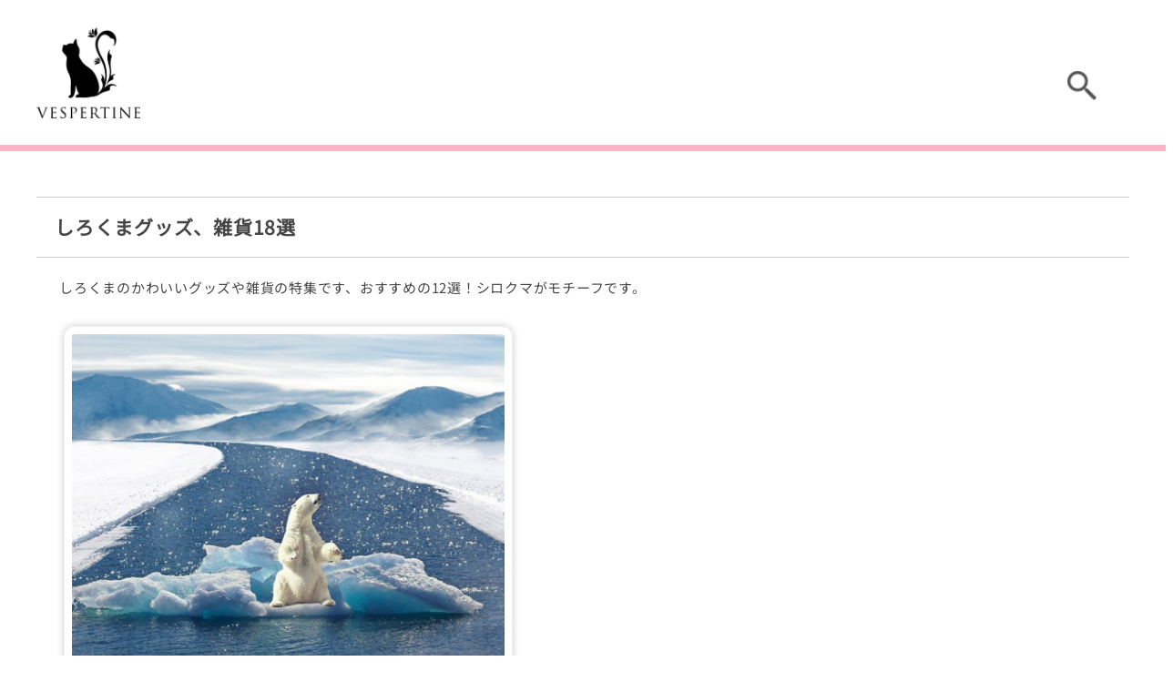

--- FILE ---
content_type: text/html; charset=UTF-8
request_url: https://vespertine.jp/?blog=shirokuma-goods
body_size: 24164
content:
<?xml version="1.0" encoding="UTF-8"?><!DOCTYPE html>
<html lang="ja">
<head>
<meta name="robots" content="INDEX,FOLLOW" />
<meta charset="UTF-8">
<meta http-equiv="content-style-type" content="text/css" />
<meta http-equiv="content-script-type" content="text/javascript" />
<meta name="description" content="しろくまのかわいいグッズや雑貨の特集です、おすすめの12選！シロクマがモチーフです。

まるで中に人間（おっさん）が入っているみたい、愛らしい見た目と愛嬌のあるユニークな仕草で動物園でも大人気なシロクマことホッキョクグマ。日本は未だかつてな……" />
<meta name="keywords" content="しろくま,グッズ,雑貨" />
<title>しろくまグッズ、雑貨18選</title>
<link rel="icon" href="/favicon.ico" type="image/x-icon">
<meta name="viewport" content="width=device-width, initial-scale=1.0">
<link href="/css/tablet.css?date=20240222072950" rel="stylesheet" media="screen and (min-width: 737px) and (max-width:1199px)">
<link href="/css/phone.css?date=20240222072950" rel="stylesheet" type="text/css" media="screen and (max-width: 736px)">
<link href="/css/style.css?date=20240222072936" rel="stylesheet" type="text/css" media="screen and (min-width: 1200px)">
<link rel="stylesheet" href="https://cdnjs.cloudflare.com/ajax/libs/font-awesome/5.15.4/css/all.min.css">
<link rel="stylesheet" href="css/search.css" />
<meta name="twitter:card" content="photo" />
<meta name="twitter:site" content="VESPERTINE" />
<meta name="twitter:creator" content="VESPERTINE" />
<meta name="twitter:title" content="しろくまグッズ、雑貨18選" />
<meta name="twitter:description" content="しろくまのかわいいグッズや雑貨の特集です、おすすめの12選！シロクマがモチーフです。

まるで中に人間（おっさん）が入っているみたい、愛らしい見た目と愛嬌のあるユニークな仕草で動物園でも大人気なシロクマことホッキョクグマ。日本は未だかつてな……" />
<meta name="twitter:image:src" content="https://vespertine.jp/img-blog/shirokuma-goods.jpg" />
<meta name="twitter:url" content="https://vespertine.jp/?blog=shirokuma-goods" />
<!-- Global site tag (gtag.js) - Google Analytics -->
<script async src="https://www.googletagmanager.com/gtag/js?id=UA-120455183-1"></script>
<script>
  window.dataLayer = window.dataLayer || [];
  function gtag(){dataLayer.push(arguments);}
  gtag('js', new Date());

  gtag('config', 'UA-120455183-1');
</script>
<!-- Google tag (gtag.js) -->
<script async src="https://www.googletagmanager.com/gtag/js?id=AW-1045115002"></script>
<script>
  window.dataLayer = window.dataLayer || [];
  function gtag(){dataLayer.push(arguments);}
  gtag('js', new Date());

  gtag('config', 'AW-1045115002');
</script><script src="js/scrolltotop.js"></script>
</head>
<body onContextmenu="return false">
<div id="header">
<div id="header-in">
<div class="h1"><a href="/"><img src="/webimg/logo.png" alt="猫やうさぎのネックレス通販 - VESPERTINE" /></a></div>
<!-- 検索 -->
    <div class="search-container">
        <button class="search-button" id="searchIcon"><img src="webimg/icon-search.png" alt=""></button>
        <div class="search-form-overlay" id="searchFormOverlay">
            <div class="search-form">
                <form action="search.php" method="GET" onsubmit="return validateSearchForm()">
                    <input type="text" name="query" class="search-input" placeholder="商品を探す">
                    <button type="submit" class="search-submit"><span class="search-submit-text">検索</span></button>
                </form>
            </div>
        </div>
    </div>
<script src="js/search.js"></script>
</div>
</div>

<div class="main">
<div class="contents">
<div id="blog">
<main>
<h1>しろくまグッズ、雑貨18選</h1>
<p>しろくまのかわいいグッズや雑貨の特集です、おすすめの12選！シロクマがモチーフです。</p>
<img src="/img/shirokuma (2).jpg" alt="しろくま" />
<p>まるで中に人間（おっさん）が入っているみたい、愛らしい見た目と愛嬌のあるユニークな仕草で動物園でも大人気なシロクマことホッキョクグマ。日本は未だかつてないシロクマブームの真っ只中。特に女性を中心にとても愛されていますね。</p>
<p><img src="/img/shirokuma-ringo-necklace (2).jpg" alt="" /></p>
<p>そんな可愛いシロクマをモチーフにしたグッズや雑貨が沢山販売されているのはご存知の通りです。大好きな動物だからこそ、身近に感じていたい。ちょっとした癒しが幸せな毎日を過ごすアクセントになってくれるはずです。シロクマ好きなら集めてみたい、シロクマデザインの雑貨やグッズ、アクセサリーなどを探してみました。特に気になったお勧めのシロクマグッズ12選です。</p>

<h2>1. シロクマりんごネックレス VESPERTINE </h2>
<img src="/img/shirokuma-ringo-necklace-blog.jpg" alt="シロクマりんごネックレス VESPERTINE" />
<p>アニマルネックレスを製作している【VESPERTINE】のシロクマのシルバーアクセサリー。とても大きな林檎を両手一杯に抱えて抱き付いている、とてもキュートなシロクマネックレスです。スターリングシルバー製で、銀特有の柔らかくキラキラとした綺麗な輝きが素敵です。立体造型ですので、どの角度からもシロクマのデザインが楽しめます。女性に人気のシロクマアクセサリーです。</p>
<p>
──────<br />
■素材：シルバー925<br />
■ショップ：VESPERTINE<br />
■通販：<a href="?accessories=shirokuma-ringo-necklace">シロクマりんごネックレス</a>
</p>

<!--
<p class="event-link"><a href="/click-count/click-count.php?image=coupon_cat-day-2024" target="_blank"><img src="img/coupon_cat-day-2024_blog.jpg" alt="" /></a></p>
--> 

<h2>2. シロクマの手帳型スマホケース</h2>
<img src="/img-blog/shirokuma-goods (2).jpg" alt="シロクマの手帳型スマホケース" />
<p>スマホケース専門店『Case garden』さんの手帳型スマホケースです。北欧風デザインのシロクマがプリントされた可愛らしいスマホケース。シロクマは、転がったり、お散歩したりと、自由気ままに遊んでいる感じがとても可愛らしいです。カードポケットも付いていて実用性も抜群。使い勝手も良さそうです。</p>
<p>
───<br />
■ショップ：Case garden<br />
■通販：<a href="https://minne.com/items/2722795" target="_blank" rel="noreferrer noopener nofollow">北欧スマホケース  t535</a>
</p>

<h2>3. おでかけ動物バッグ：白くま</h2>
<img src="/img-blog/shirokuma-goods (3).jpg" alt="おでかけ動物バッグ：白くま" />
<p>『Gabu』さんのバッグです。シンプルなキャンバス地のトートバッグ。描かれているイラストは、シロクマが電車の吊革に掴まってお出かけしているような雰囲気が出ていて可愛らしいです。トートバッグなので、お買い物、お出かけなど、カジュアルなシーンで気軽に使えますね。</p>
<p>
───<br />
■ショップ：Gabu<br />
■通販：<a href="https://minne.com/items/678614" target="_blank" rel="noreferrer noopener nofollow">おでかけ動物バッグ：白くま</a>
</p>

<h2>4. シロクマさんのお顔シール</h2>
<img src="/img-blog/shirokuma-goods (4).jpg" alt="シロクマさんのお顔シール" />
<p>『ヒトトコロ』さんのシールです。デフォルメされたシロクマの色々な顔の表情が楽しめるシール。笑顔、泣く、驚く、怒るなど、とても表情豊かなシロクマのシールが24枚も入っています。このシールはマット紙にインクジェットプリンターで印刷されています。思わず色々なところにシロクマを貼りたくなりますね。</p>
<p>
───<br />
■ショップ：ヒトトコロ<br />
■通販：<a href="https://minne.com/items/904171" target="_blank" rel="noreferrer noopener nofollow">シロクマさんのお顔シール</a>
</p>

<h2>5. しろくまキーホルダー</h2>
<img src="/img-blog/shirokuma-goods (5).jpg" alt="しろくまキーホルダー" />
<p>ハンドメイドネームプレート『chocotto.』さんのキーホルダーです。可愛らしくお座りしているシロクマが、ネームプレートを持っています。ネームプレートは名入れが可能です。蝶ネクタイ姿が可愛いですね。蝶ネクタイは10種から選択可能とのこと。キーホルダーですので、何にでも使えますね。</p>
<p>
───<br />
■ショップ：chocotto.<br />
■通販：<a href="https://minne.com/items/1703139" target="_blank" rel="noreferrer noopener nofollow">名入れ★しろくまキーホルダー</a>
</p>

<h2>6. シロクマのポスター</h2>
<img src="/img-blog/shirokuma-goods (6).jpg" alt="シロクマのポスター" />
<p>ポスター作家『エサ係り』さんのポスターです。シロクマの顔がアップになったポスター。シンプルながらインパクトがあってキュートです。北欧デザインや、ナチュラルモダンが好きな方にお勧めです。飾るだけで部屋の雰囲気をぐっと良くしてくれそうです。シロクマのインテリア。</p>
<p>
───<br />
■ショップ：エサ係り<br />
■通販：<a href="https://minne.com/items/2583776" target="_blank" rel="noreferrer noopener nofollow">ポスター シロクマ</a>
</p>

<h2>7. シロクマのまち針</h2>
<img src="/img-blog/shirokuma-goods (7).jpg" alt="シロクマのまち針" />
<p>暮らしの小物づくり作家『まるたけ工房』さんのまち針です。可愛らしいシロクマの親子やシロクマがレジンコーティングされたまち針。針自体は実用的な道具ですが、裁縫や手芸をされる方には嬉しい癒しアイテムに代わりますね。こちらは5本セットで販売されています。</p>
<p>
───<br />
■ショップ：まるたけ工房<br />
■通販：<a href="https://minne.com/items/401160" target="_blank" rel="noreferrer noopener nofollow">“しろくま”のまち針</a>
</p>

<h2>8. しろくまブローチ</h2>
<img src="/img-blog/shirokuma-goods (8).jpg" alt="しろくまブローチ" />
<p>チクチクママ『yumiyan』さんのブローチです。シロクマの顔が可愛く作られた羊毛フェルト製のブローチです。羊毛フェルトの柔らかくモフモフとした柔らかい質感は、可愛い動物を表現するのにピッタリです。ブローチを着けてお出かけすれば、外出先でもどこでもシロクマに癒されそうです。</p>
<p>
───<br />
■ショップ：yumiyan<br />
■通販：<a href="https://minne.com/items/1246212" target="_blank" rel="noreferrer noopener nofollow">しろくまブローチ</a>
</p>

<h2>9. しろくまオブジェ</h2>
<img src="/img-blog/shirokuma-goods (9).jpg" alt="しろくまオブジェ" />
<p>人形作家『ratako』さんのオブジェです。ぷっくり丸みのあるシロクマのシンプルな置物。ポリレジン製です。玄関、お部屋、リビングなど、どこに置いてもシロクマが可愛い雰囲気を演出してくれそうです。</p>
<p>
───<br />
■ショップ：ratako<br />
■通販：<a href="https://minne.com/items/274697" target="_blank" rel="noreferrer noopener nofollow">しろくまオブジェ</a>
</p>

<h2>10. シロクマのBABY IN CAR ステッカー</h2>
<img src="/img-blog/shirokuma-goods (10).jpg" alt="シロクマのBABY IN CAR ステッカー" />
<p>デザイナー『markstore』さんのステッカーです。赤ちゃんが車に乗っていることを他の車に知らせる『Baby in Car』ステッカー。車のリアガラスなどに貼り付けて使用するカッティングステッカーです。安全運転でお出かけを楽しみたいですね。</p>
<p>
───<br />
■ショップ：markstore<br />
■通販：<a href="https://minne.com/items/3579875" target="_blank" rel="noreferrer noopener nofollow">BABY IN CAR ステッカー しろくま</a>
</p>

<h2>11. 白クマのめがね掛け、壁掛け</h2>
<img src="/img-blog/shirokuma-goods (11).jpg" alt="白クマのめがね掛け、壁掛け" />
<p>手作り屋『上杉こまめ』さんの眼鏡掛けです。羊毛フェルトでリアルな感じのシロクマの顔が作られています。後頭部にフックがあるので、壁に掛けて使えます。眼鏡を使用されている方にお勧めの便利グッズですね。</p>
<p>
───<br />
■ショップ：上杉こまめ<br />
■通販：<a href="https://www.creema.jp/item/7536983/detail" target="_blank" rel="noreferrer noopener nofollow">めがね掛け【白クマ】 壁掛け</a>
</p>

<h2>12. しろくまのぬいぐるみ（ガラガラ）</h2>
<img src="/img-blog/shirokuma-goods (12).jpg" alt="しろくまのぬいぐるみ（ガラガラ）" />
<p>『ChikuChiku Mama』さんのヌイグルミです。「はじめてのおともだち」とのことで、ベビー・キッズ用のアイテムです。ガラガラ鈴が入っていますので、お寝んねの時などに重宝しそうです。また出産祝いのプレゼントとしても喜ばれそうですね。ふんわり柔らかい素材で触り心地も良いです。子供だけでなく、大人でも癒されるシロクマのヌイグルミです。</p>
<p>
───<br />
■ショップ：ChikuChiku Mama<br />
■通販：<a href="https://minne.com/items/2206841" target="_blank" rel="noreferrer noopener nofollow">ガラガラしろくまさん</a>
</p>

<h2>13. 仔シロクマの置物</h2>
<img src="/img-blog/shirokuma-goods (13).jpg" alt="仔シロクマの置物" />
<p>陶土で動物モチーフの作品を手作りしている「okara.bo」さんの置物です。</p>
<p>ちょこんと、かわいらしく座っているシロクマの置物です。手を合わせているシルエットで、お花を添えることができます。なんだかとてもメルヘンチックで牧歌的な癒しを与えてくれるオブジェに仕上がっています。こちらは受注制作のお品です。</p>
<p>
───<br />
■ショップ：okara.bo<br />
■通販：<a href="https://www.creema.jp/item/12366521/detail" target="_blank" rel="noreferrer noopener nofollow">お花が持てちゃう仔シロクマ</a>
</p>

<h2>14. シロクマのスタンプ</h2>
<img src="/img-blog/shirokuma-goods (14).jpg" alt="シロクマのスタンプ" />
<p>消しゴムはんこを製作している「はんこどり」さんの作品です。</p>
<p>愉快なシロクマさんが、ヘッドホンをしてギターを弾いているユニークなラバースタンプです。ゆるいイラストに心癒されますよね。カレンダーやメモ、メッセージカードや手帳など。ポンと押すだけでかわいらしさを添えてくれますよ。</p>
<p></p>
<p>
───<br />
■ショップ：はんこどり<br />
■通販：<a href="https://www.creema.jp/item/7828706/detail" target="_blank" rel="noreferrer noopener nofollow">しろくまくんのギター【ラバースタンプ】</a>
</p>

<h2>15. シロクマのマグカップ</h2>
<img src="/img-blog/shirokuma-goods (15).jpg" alt="シロクマのマグカップ" />
<p>陶芸作家「ITOGA POTTERY」さんが作ったマグカップです</p>
<p>陶器製のコップです。歩いているシロクマの親子が側面に描かれています。容量は250ccで、コーヒーや紅茶などを飲むのに最適なサイズです。ホワイトとグレーのモノトーンなカラーで、北欧雑貨の雰囲気もあります。落ち着いてティータイムを楽しみたい方におすすめです。</p>
<p>
───<br />
■ショップ：ITOGA POTTERY<br />
■通販：<a href="https://www.creema.jp/item/4403470/detail" target="_blank" rel="noreferrer noopener nofollow">シロクマのマグカップ</a>
</p>

<h2>16. 白クマのフラワーポット</h2>
<img src="/img-blog/shirokuma-goods (16).jpg" alt="白クマのフラワーポット" />
<p>お花が大好きなハンドメイド作家の主婦「happy-coco」さんの作品です。</p>
<p>ブリザードフラワーや木の実などで色とりどりに飾られたシロクマのかわいいフラワーポットです。手にちょこんと乗るほどの小さめのサイズです。生花ではないので、お手入れの必要がありません。直射日光で劣化を速めてしまうため、室内に飾るのが良いようです。お花を目いっぱい背負っていて自然と動物の美しさを感じさせてくれます。</p>
<p>
───<br />
■ショップ：happy-coco<br />
■通販：<a href="https://www.creema.jp/item/6860443/detail" target="_blank" rel="noreferrer noopener nofollow">白クマのフラワーポット</a>
</p>

<h2>17. シロクマの北欧風アートポスター</h2>
<img src="/img-blog/shirokuma-goods (17).jpg" alt="シロクマの北欧風アートポスター" />
<p>オリジナルのキャンパスパネルを製作しているグラフィックデザイナーの「E.hina」さんの作品です。</p>
<p>花飾りをしたシロクマとペンギンのポスターです。水彩画のような柔らかいタッチが優しい印象を与えます。寒色の北欧カラーで落ち着いた雰囲気を演出してくれるインテリア雑貨です。シロクマは北極に住んでいますが、ペンギンは北極ではなく南極に住んでいます。2匹は出逢えた奇跡を喜んでいるのかも知れませんね。</p>
<p>
───<br />
■ショップ：E.hina<br />
■通販：<a href="https://www.creema.jp/item/10498820/detail" target="_blank" rel="noreferrer noopener nofollow">北欧ポスター＿Happy Holiday</a>
</p>

<h2>18. くまみみ帽子</h2>
<img src="/img-blog/shirokuma-goods (18).jpg" alt="くまみみ帽子" />
<p>ベビー用品を作っている「たいさくのしずく」さんの作品です。</p>
<p>熊の耳をモチーフにした赤ちゃん用の帽子です。シルキーホワイトのカラーですので、こちらを着用するとシロクマになりきれます。毛糸で編まれていて、ふわふわ、もこもことした優しい手触りです。小さなお子様をさらにかわいくしたい時におすすめのグッズです。</p>
<p>
───<br />
■ショップ：たいさくのしずく<br />
■通販：<a href="https://www.creema.jp/item/10919162/detail" target="_blank" rel="noreferrer noopener nofollow">くまみみ帽子</a>
</p>


<h2>まとめ</h2>
<p>さて、シロクマのグッズ特集はいかがだったでしょうか。綺麗なアクセサリーから、ベビー用品、雑貨、実用的な作品まで。どんなデザインになっても可愛く映えるシロクマグッズ。シロクマ好きなら色々とコレクションしてみたいですね。シロクマに囲まれる幸せな毎日を楽しんでみてはいかがでしょうか。</p>    <div id="blogTopLink">
        <a href="/click-count/click-count.php?image=blogTopLink"><img id="responsive-image" src="" alt="猫やうさぎのネックレス通販 - VESPERTINE"></a>
    </div>
</div>
</div>
<br />

</main>

<section>
<div class="contents">


<h3 class="h2">しろくま</h3>
<ul>
	
	<a href="?blog=shirokuma-accessories"><li class="blogLi"><img src="/thumb-blog/shirokuma-accessories.jpg" alt="" /><span class="media-2">しろくまアクセサリー12選</span></li></a>
			</ul>

<h3 class="h2">動物モチーフのグッズや雑貨</h3>
<ul>
	
	<a href="?blog=shimaenaga-goods"><li class="blogLi"><img src="/thumb-blog/shimaenaga-goods.jpg" alt="" /><span class="media-2">シマエナガ グッズ、雑貨12選</span></li></a>
			
	<a href="?blog=alpaca-goods"><li class="blogLi"><img src="/thumb-blog/alpaca-goods.jpg" alt="" /><span class="media-2">アルパカ グッズ、雑貨10選</span></li></a>
			
	<a href="?blog=sea-otter-goods"><li class="blogLi"><img src="/thumb-blog/sea-otter-goods.jpg" alt="" /><span class="media-2">ラッコ グッズ、雑貨10選</span></li></a>
			
	<a href="?blog=panda-goods"><li class="blogLi"><img src="/thumb-blog/panda-goods.jpg" alt="" /><span class="media-2">パンダ雑貨、グッズ15選</span></li></a>
			
	<a href="?blog=neko-goods"><li class="blogLi"><img src="/thumb-blog/neko-goods.jpg" alt="" /><span class="media-2">猫グッズのプレゼント20選</span></li></a>
			
	<a href="?blog=usagi-goods"><li class="blogLi"><img src="/thumb-blog/usagi-goods.jpg" alt="" /><span class="media-2">うさぎグッズ、雑貨20選</span></li></a>
			
	<a href="?blog=penguin-goods"><li class="blogLi"><img src="/thumb-blog/penguin-goods.jpg" alt="" /><span class="media-2">ペンギンのグッズや雑貨16選</span></li></a>
			
	<a href="?blog=azarashi-goods"><li class="blogLi"><img src="/thumb-blog/azarashi-goods.jpg" alt="" /><span class="media-2">アザラシのグッズや雑貨16選</span></li></a>
				
	<a href="?blog=kitsune-goods"><li class="blogLi"><img src="/thumb-blog/kitsune-goods.jpg" alt="" /><span class="media-2">キツネ グッズ、雑貨10選</span></li></a>
			
	<a href="?blog=risu-goods"><li class="blogLi"><img src="/thumb-blog/risu-goods.jpg" alt="" /><span class="media-2">リス グッズ、雑貨11選【かわいい】</span></li></a>
			
	<a href="?blog=okojo-goods"><li class="blogLi"><img src="/thumb-blog/okojo-goods.jpg" alt="" /><span class="media-2">フェレット雑貨、グッズ11選【オコジョ】</span></li></a>
			
	<a href="?blog=hukurou-goods"><li class="blogLi"><img src="/thumb-blog/hukurou-goods.jpg" alt="" /><span class="media-2">ふくろう雑貨、グッズ13選</span></li></a>
			
	<a href="?blog=hamster-goods"><li class="blogLi"><img src="/thumb-blog/hamster-goods.jpg" alt="" /><span class="media-2">ハムスター雑貨、グッズ13選</span></li></a>
			
	<a href="?blog=fennec-goods"><li class="blogLi"><img src="/thumb-blog/fennec-goods.jpg" alt="" /><span class="media-2">フェネック グッズ、雑貨12選</span></li></a>
			
	<a href="?blog=red-panda-goods"><li class="blogLi"><img src="/thumb-blog/red-panda-goods.jpg" alt="" /><span class="media-2">レッサーパンダ雑貨、グッズ15選</span></li></a>
			
	<a href="?blog=pygmy-hedgehog-goods"><li class="blogLi"><img src="/thumb-blog/pygmy-hedgehog-goods.jpg" alt="" /><span class="media-2">はりねずみ グッズ、雑貨13選</span></li></a>
			
	<a href="?blog=kawauso-goods"><li class="blogLi"><img src="/thumb-blog/kawauso-goods.jpg" alt="" /><span class="media-2">カワウソ グッズ、雑貨16選</span></li></a>
			
	<a href="?blog=udoshi-goods"><li class="blogLi"><img src="/thumb-blog/udoshi-goods.jpg" alt="" /><span class="media-2">卯年グッズ22選【うさぎ年】</span></li></a>
		</ul>




</div>


<br /><br />
</section>
</div><!-- contents -->
</div><!-- main --> 

<div id="footer-2">
	<!-- since 2018 - -->2026 &copy; VESPERTINE All Rights Reserved.
</div>
<!-- スクロールトップボタン -->
<button id="scrollToTopBtn" class="hidden">
    <span class="arrow"><i class="fas fa-arrow-up"></i></span>
</button>

</body>
</html>


--- FILE ---
content_type: text/css
request_url: https://vespertine.jp/css/style.css?date=20240222072936
body_size: 18564
content:
@font-face {
  font-family: 'Noto Sans JP';
  src: url('../fonts/NotoSansJP-VariableFont_wght.ttf') format('truetype');
}
@charset "UTF-89"; 
* {
	margin: 0;
	padding: 0;  
	font-family:'Noto Sans JP','Noto Serif',"メイリオ","Meiryo","ヒラギノ角ゴ ProN W3","Hiragino Kaku Gothic ProN" , sans-serif;
}
  html {
    scroll-behavior: smooth;
  }
body{
	background:url(../webimg/top.jpg) no-repeat top center;
	font-size:15px;
	color:#464646;
	background:#EFEFEF;
	background:#FFF;
	line-height:25px;
	letter-spacing:.75px;
	
user-select:none; 
-webkit-user-select:none;
-moz-user-select:none;
-khtml-user-select:none;
-webkit-user-drag:none; 
-khtml-user-drag:none; 
}
.tag_parent {
  display: flex;
  justify-content: flex-end;
}
.tag{
	font-weight:bold;
	font-size:11px;
	background:#FDC;
	text-align:right;
	display:inline-block;
	border-radius:4px;
	padding:2px 4px;
}
#blogTopLink{
	width:100%;
}
/* PC向け画像 */
@media (min-width: 768px) {
  #responsive-image {
    content: url('/webimg/blogTopLink-pc.jpg');
	width100% !important;
  }
#blogTopLink img{
	width:1200px !important;
	height:600px !important;
}
}
.decide-review{
	font-size:12px;
	padding:20px;
	background:#FDE;
	border-radius:10px;
}
.coupon {
	text-align:center;
}
.coupon img{
	width:1200px;
}
.coupon-pc{
}
.coupon-sp{
	display:none;
}
#container-center{
	margin:30px auto 90px auto;
	width:1100px;
	min-height:640px;
	display:inline-block;
}
#story{
	font-size:19px;
}
p.storyLink{
	display:block;
	margin:10px auto;
	width:88%;
  box-sizing: border-box;
  font-size:15px;
  text-align:center;
  line-height: 1.8;
}
p.storyLink img{
	width:100%;
	margin:10px auto;
	opacity:0.7;
}
p.storyLink a{
	transition:0.3;
	display:block;
}
p.storyLink a:hover{
}
.storyLinkStr-1{
	text-align:left;
	display:block;
	text-indent:20px;
}
.storyLinkStr-2{
	text-align:right;
	padding-right:20px;
	display:block;
}
/* このスタイルはボタンの初期状態 */
#scrollToTopBtn {
    position: fixed;
    bottom: 20px;
    right: 20px;
    z-index: 99;
    width: 50px;
    height: 50px;
    border: none;
    outline: none;
    background-color: rgba(85, 85, 85, 0.6); /* 透過を60%に調整 */
    color: white;
    cursor: pointer;
    border-radius: 50%; /* 丸くする */
    opacity: 0; /* 初期状態では透明 */
    visibility: hidden; /* 非表示 */
    transition: opacity 0.3s ease-in-out, visibility 0.3s ease-in-out; /* フェードアニメーションと表示/非表示のアニメーション */
}
/* ボタンを表示させるためのスクロール量の閾値 */
#scrollToTopBtn.active {
    opacity: 1; /* フェードイン */
    visibility: visible; /* 表示 */
}
/* 矢印アイコンのスタイル */
.arrow {
    display: flex;
    align-items: center;
    justify-content: center;
    width: 100%; /* 幅を100%に変更 */
    height: 100%; /* 高さを100%に変更 */
    font-size: 22px; /* 矢印のサイズを変更 */
}


video{
	margin:0 auto;
	width:1200px;
	height:auto;
}
.slick-img video{
	margin-top:24%;
}
.container-left{
  margin:0 auto;
  max-width:540px;
  width: 100%;
  float:left;
  flex-wrap: wrap;
}
.container-left img{
  height: auto;
  width: 100%;
}
.container-left video{
  height: auto;
  width: 100%;
}
.thumbnail .slick-track {
  transform: unset !important;
}
.thumbnail .thumbnail-img{
	margin:4px 2px;
	width:86px !important;
	display:block; 
	flex-wrap: wrap;
}
.container-right{
	float:right;
	text-align:left;
  margin:0 auto;
  max-width:500px;
  padding:0 20px;
  width: 100%;
}
.container-right hr.style{
    border: 0;
    height: 1px;
    background-image: linear-gradient(to right, rgba(0, 0, 0, 0), rgba(0, 0, 0, 0.75), rgba(0, 0, 0, 0));
	margin:5px auto 20px auto;
	clear:both;
	
}
.container-right b.price{
	font-size:28px;
	color:#D36;
}
.container-right b.price-small{
	font-size:23px;
	color:#D36;
}
.cv{
	margin:30px auto 0 auto;
	width:95%;
	min-height:80px;
}
.cv-2{
	margin:0px auto 0 auto;
	width:95%;
	min-height:80px;
}
.cvLeft{
	float:left;
}
.cvRight{
	float:right;
}
p.star{
	float:right;
	color:#F39;
	font-size:20px;
	margin-top:-40px;
}
p.link_border{
	padding:20px;
	background:#F9F9F9;
	border-radius:8px;
}
.a_referrer{
	text-decoration:none;
	color:#333;
}
.center{
	text-align:center;	
}
.contents .mokuji{
	margin:40px;
	padding:40px;
	border:1px solid #BBB;
	border-radius:20px;
}
.contents .mokuji li{
	display:block;
	width:100%;
	text-align:left;
	text-indent:40px;
}
.contents .mokuji h2{
	margin:0 0 30px 0;
	border-bottom:1px solid #BBB;
}
.contents .mokuji li a{
	text-decoration:none;
	color:#333;
}
html {
 overflow-y: scroll;
}
.giftForm {
	margin-top:0px !important; 
}
.linkP{
	margin:18px 25px;
}
a .linkP{
	font-size:18px;
}
.note{
	text-align:left;
}
#note-2{
	margin-top:80px;
}
#note-2 ul{
	marign:0 auto;
	text-align:center;
}
#note-2 li{
	display:inline-block;
}
#note-2 img{
	padding:3px;
	border:1px solid #666;
	width:400px;
	height:auto;
}
#imgPosition{
	position:relative;
}
td{
 word-wrap: break-word;
}
td small{
	background:#EEE;
}
td.memo{
	background:#DED;
}
a.minLink{
	font-size:13px;
}
a{
	color:#C36;
	transition:.1s;
}
a:hover{
	color:#D47;
	transition:.2s;
}
strong{
	font-weight:normal;
}
input{
	width:300px;
}
input.number{
	width:40px;
	font-size:15px;
	padding:1px;
}
input.order-min{
	margin:1px;
	width:150px !important;
}
textarea{
	width:500px;
	height:150px;
}
.empty{
	font-size:14px;
	padding:2px 4px;
	border:1px solid #D44;
	border-radius:4px;
	background:#FEE;
}
.sp{
	display:none;
}

[class^="r-color-"] {
	display:inline-block;
	width:12px;
	height:12px;
	margin-right:1px;
	margin-bottom:3px;
	border:1px solid #333;
}
.r-color-1{
	background:#CC297A;
}
.r-color-2{
	background:#CC2929;
}
.r-color-3{
	background:#FFCCE6;
}
.r-color-4{
	background:#66B5FF;
}
.r-color-5{
	background:#171AE6;
}
.r-color-6{
	background:#0F9952;
}
.r-color-7{
	background:#90FF1A;
}
.r-color-8{
	background:#FF9C1A;
}
.r-color-9{
	background:#FF5D12;
}
.r-color-10{
	background:#4D1C05;
}
b.color{
	background:#DED;
}
b.color-2{
	background:#FEE;
}
b.color-3{
	font-size:15px;
}
.anchor{
	font-weight:bold;
	color:#D36;
	text-decoration:none;
}
.red{
	color:#DD4444;
}
.red-back{
	background:#E55;
	padding:1px 4px;
	border-radius:4px;
	color:#FFF;
	font-size:13px;
}
.green-back{
	background:#5A5;
	padding:1px 4px;
	border-radius:4px;
	color:#FFF;
	font-size:13px;
}
.gray-back{
	background:#666;
	padding:1px 4px;
	border-radius:4px;
	color:#FFF;
	font-size:13px;
}
.amazon img{
	text-align:left;
}
.gift-submit{
	border:1px solid #AAA;
	border-radius:5px;
	padding:5px;
	background:#DED;
	cursor:pointer;
	transition:.1s;
	font-weight:bold;
}
.gift-submit:hover{
	background:#CDC;
	transition:.2s;
}
input.min{
	display:inline !important;
	width:auto !important;
	cursor:pointer;
}
h1{
	margin-top:10px;
	margin-bottom:8px;
}
.h1{
	margin-top:10px;
	margin-bottom:23px;
}
h2{
	margin-top:50px;
	margin-bottom:20px;
	padding:20px;
/*	border-top:1px solid #CCC; */
	border-bottom:1px solid #DDD;
	font-size:21px;
}
.main-2 h2{
	color:#EEE;
}
.main-2 h3{
	color:#EEE;
}
.contents h1{
	margin-top:50px;
	margin-bottom:20px;
	padding:20px;
	border-top:1px solid #CCC;
	border-bottom:1px solid #CCC;
	font-size:21px;
}
h1.h2{
	margin:0 !important;
	font-size:24px;
	border:none !important;
}
.contents .container-right h2{
	border:none;
}
#blog h3{
	margin:50px 20px 10px 20px;
	font-size:18px;
	padding:10px 20px;
	background:#FFEEF7;
	border-left:20px #FFEAF3;
}
h3{
	margin-top:50px;
	margin-bottom:20px;
	padding:20px 0 0 0 ;
/*	border-top:1px solid #CCC; */
	font-size:20px;
}
h3.min{
	margin-top:25px;
	margin-bottom:0px;
	padding:10px 25px;
	border:none;
	font-size:18px;
}
h3.h2{
	margin-top:50px;
	margin-bottom:20px;
	padding:20px;
/*	border-top:1px solid #CCC; */
	border-bottom:1px solid #F36;
	font-size:21px;
}
p{
	margin:18px 25px;
}
.main{
	background:#FFF;
	position:relative;
	margin:0 auto;
	width:1200px;
/*	border:1px solid #BBB;
	 box-shadow: 0 0 30px #B8B8B8; */
}
.main-2{
	background:#333;
	margin:100px auto;
	padding:10px 0 50px 0;
	border-top:7px solid #FFB5C5;
	border-bottom:7px solid #FFB5C5;
}
.main-3{
	margin:0 auto;
	width:1200px;
	color:#EEE;
}
.largeImg{
	margin-top:6px;
	margin-bottom:-32px;
}
.largeImg-2{
	margin:6px auto 0 auto;
	text-align:center;
}
.largeImg img{
	border-radius:12px;
	margin:0 !important;
	padding:0 !important;	
	width:1200px !important;	
	height:auto !important;
	box-shadow: 0 0 4px #DDD;	
}
.largeImg-2 img{
	border-radius:12px;
	margin:0 auto !important;
	padding:0 !important;	
	width:1200px !important;	
	height:auto  !important;
	box-shadow: 0 0 4px #DDD;	
}
#header{
	position:relative;
	background:#FFF;
	margin:0 auto;
	padding:20px 0 0px 0;
	border-bottom:7px solid #FFB5C5;
}
#header-in h1 img{
	width:auto;
	height:100px;
	margin-bottom:20px;
}
#header .h1 img{
	width:auto;
	height:100px;
}
#header p.pH1{
	position:absolute;
	top:-22px;
	right:0px;
	text-align:right;
	font-size:13px;	
	color:#333;
}
#header-in{
	position:relative;
	width:1200px;
	margin:0 auto;
}

.contents{
	position:relative;
	margin:0 auto;
}
.contents ul{
	margin:0 auto;
	text-align:center;
}
.contents li{
	display:inline-block;
	position:relative;
	vertical-align:top;
	text-align:center;
	width:250px;
	height:auto;
	overflow:hidden;
	padding:0;
	margin:5px 5px 15px 5px;
/*	min-height:400px; */
/*	border:1px solid #DDD; */
}
.contents li.blogLi{
	min-height:100px !important;
	height:260px !important;
}
.contents a li.blogLi{
	color:#FFF;
}
.contents li.thumbLi{
	min-height:150px !important;
	margin-bottom:5px;
}
#blog #nakaLi{
	margin-top:30px;
}
#blog #nakaLi li{
	text-align:left !important;
	position:relative !important;
	width:250px !important;
	border:1px solid #EEE !important;
	margin:0 !important;
	padding:0 !important;
}
#blog #nakaLi li img{
	text-align:left !important;
	border:none !important;
	margin:0 !important;
	padding:0 !important;
	width:100%;
	height:100%;
	border-radius:0 !important;
	box-shadow:none !important;
}
#blog .nakaTitle{
	margin:0 0px 5px 24px;
	display:inline-block;
	width:260px;
	font-size:17px;
	font-weight:bold;
	border-bottom:2px solid #BBB;
}
.contents #blog li .media{
	display:block;
	width:100%;
	padding:10px 0;
	text-align:center;
	transition:.2s;
	border:none !important;
}
.contents #blog li:hover .media{
	opacity:.75;
	transition:.3s;
}
p.intro{
	font-size:14px;
	text-align:left;
}
p.price{
	display:block;
	position:absolute;
	bottom:0px;
	right:0px;
	text-align:right;
	font-size:14px;
}
.contents li img{
	margin:0 auto 0px auto;
	display:block;
	width:100%;
	height:auto;
	opacity:1;
}
.contents li .media{
	display:block;
	padding:10px 0;
	text-align:center;
	color:#333;
	transition:.2s;
	border-left:1px solid #DDD;
	border-right:1px solid #DDD;
	border-bottom:1px solid #DDD;
}
.contents li .media-2{
	display:block;
	width:100%;
	padding:10px 0;
	position:absolute;
	text-align:center;
	bottom:5px;
	background:#000;
	opacity:.75;
}
.contents li:hover .media{
	background:#FFEFF9;
	transition:.3s;
}
.contents li a{
	color:#FFF;
}
.footer-payment{
	margin:40px auto;
	width:800px;
	text-align:center;
}
#footer{
	margin-top:120px;
	text-align:center;
	padding:60px;
	background:#DEDEDE;
}
#footer li{
	display:inline-block;
	margin:0 10px;
}
#footer li a{
	font-size:14px;
	color:#393939;
}
#footer-2{
	border-top:#FFB5C5 solid 7px;
	background:#222;
	font-size:14px;
	text-align:center;
	padding:60px;
	color:#BBB;
}
td{
	font-size:14px;
	padding:10px 15px;
	border:1px solid #DDD;
	vertical-align:top;
}
.submit{
	cursor:pointer;
}
p.error{
	font-size:15px;
	padding:5px;
	background:#FDD;
	border-radius:4px;
}
small.form{
	font-size:13px;
	padding:1px 3px;
	border-radius:4px;
	background:#FEE;
}
.product {
	margin:0 auto;
	position:relative;
	text-align:center;
}
#thumb {
	position:absolute;
	top:0;
	right:0;
	width:320px;
	height:540px;
	overflow:hidden;
}
#thumb li{
	padding:0;
	margin:0;
	width:150px;
	height:150px;
	display:inline-block;
	border:none;
	border:1px solid #DDD;
}
#thumb li img{
	padding:0;
	margin:0;
	width:100%;
	height:100%;
	border:none;
}
.note-thumb{
	margin:10px 36px;
	padding:0px;
	text-align:left;
	border:dotted 2px #999;

}
#others{
	margin-top:60px;
}
.info{
	margin:80px auto;
	background:#FCFCFC;
	padding:40px 60px;
	border-radius:10px;
}
caption{
	text-align:left;
	padding:10px;
}
.info table{
	width:100%;
	margin:auto;
	padding:10px;
}
.info td{
	padding:5px 10px;
	font-size:13px;
	border-color:#BBB;
}
p.title{
	font-size:20px;
	font-weight:bold;
	border-bottom:1px solid #F36;
	border-left:10px solid #F36;
	color:#333;
	text-indent:7px;
	margin-top:60px;
}
p.small{
	font-size:14px;
}
.info p small{
	font-size:14px;
}
li.aImg{
	border:none !important;
	padding:0 !important;
	margin:25px 0px !important;
	width:250px !important;
	height:auto !important;
	min-height:auto !important;
}
li.aImg img{
	padding:0 !important;
	margin:0 !important;
	width:100% !important;
	height:auto !important;
}
.imgCopy{
	text-align:right;
	font-size:14px;
	color:#888;
	margin:0 58px;
}
a.buy{
	display:block;
	padding:12px 20px 11px 20px;
	margin:auto;
	background:#5A5;
	background:#F36;
	width:180px;
	text-align:center;
	text-decoration:none;
	border-radius:8px;
	color:#FFF;
	font-weight:bold;
	font-size:18px;
	transition:.2s;
	position:relative;
	text-indent:14px;
}
a.buy:hover{
	transition:.3s;
	background:#D14;
	position:relative;
}
a.buy:before{
	content:url(/webimg/icon-cart.png);
	vertical-align:middle;
	position:absolute;
	left:32px;
}
.stockZero{
	display:inline-block;
	margin:20px 0 50px 0;
	background:#FEE;
	padding:10px;
	border-radius:8px;
	font-weight:bold;
	font-size:14px;
}
.stockZero-2{
	display:inline-block;
	margin:0px 0 50px 0;
	background:#FEE;
	padding:10px;
	border-radius:8px;
	font-weight:bold;
	font-size:14px;
}
.stockBig{
	font-size:28px;
	color:#F47;
	font-weight:bold;
}
p.big{
	margin-top:25px;
	font-size:18px;
	font-weight:bold;
	color:#333;
}
.main-2 p.big{
	margin-top:25px;
	font-size:18px;
	font-weight:bold;
	color:#EEE;
}
.gift-back{
	background:#F4F4F4;
	border-radius:20px;
}
.big-min{
	margin-top:30px !important;
	margin-bottom:-10px !important;
	font-size:16px;
	font-weight:bold;
}
.message{
	background:#F5E5E5;
	padding:10px;
	border-radius:16px;
}
.delivery{
	background:#DED;
	padding:10px;
	border-radius:16px;
}
.min-textarea{
	width:225px;
	height:75px;
}
b.bg-1{
	color:#D47;
}
b.bg-2{
	color:#358;
}
b.bg-3{
	color:#373;
}
b.bg-4{
	color:#741;
}
#cart{
	margin:50px;
}
#cart h3{
	border:none;
	font-size:18px;
	padding:0px;
	text-indent:6px;
	border-left:20px solid #444;
} 
#cart table{
	width:100%;
}
#cart td{
	vertical-align:middle;
}
#cart td img{
	width:75px;
	height:75px;
}
#cart input.cartNum{
	width:40px;
	padding:5px;
	text-align:center;
	font-size:16px;
	font-weight:bold;
}
td.pName{
	width:260px;
	text-align:left;
}
td.pPrice{
	width:70px;
	text-align:right;
}
td.center{
	text-align:center;
	width:50px;
}
td.pImg{
	width:75px;
}
#cart input{
	padding:5px;
	border:1px solid #AAA;
	width:400px;
}
#cart input.min{
	width:120px !important;
	cursor:text !important;
}
#cart input[type="radio"] , input[type="checkbox"]{
   -webkit-transform: scale(1.5);
   transform: scale(1.5);
   margin-right: 0.5em;
   width:30px !important;
}
#cart small{
	background:#FDE;
}
#cart input.buy-2{
	position:relative;
	cursor:pointer;
	margin:10px auto;
	text-align:center;
	width:200px;
	padding:5px;
	border-radius:50px;
	background:#5A5;
	font-size:16px;
	font-weight:normal;
	color:#FFF;
	transition:.1s;
}
#cart input.buy-2:hover{
	background:#494;
	transition:.2s;
}
#cart input.buy-3{
	position:relative;
	cursor:pointer;
	margin:10px auto;
	text-align:center;
	width:200px;
	padding:5px;
	border-radius:50px;
	background:#DDD;
	font-size:16px;
	font-weight:normal;
	color:#333;
	transition:.1s;
}
#cart input.buy-3:hover{
	background:#CCC;
	transition:.2s;
}
#cart #delPrice table{
	width:100%;
}
#cart #delPrice td{
	width:52px;
	padding:5px 10px;
}
#cart #delPrice td.bg{
	background:#EED;
}
#cart big{
	font-size:16px;
	font-weight:bold;
}
#cart td.priceMin{
	text-align:right;
}
#cart td.priceMin-2{
	text-align:right;
	color:#C22;
}
#cart td.priceMin-2 big{
	font-size:16px;
	font-weight:bold;
	color:#C22;
}
#cart td.err{
	text-align:center;
	color:#C22;
	font-size:16px;
	font-weight:bold;
}
.err{
	color:#C22;
	font-size:16px;
	font-weight:bold;
}
p.err{
	color:#333;
	font-size:15px;
	font-weight:normal;
}
#cart li{
	border:none;
	padding:0;
	margin:20px;
	height:auto;
}
.orderMainImg img{
	width:520px;
	height:auto;
	border:2px solid #FCD;
	border-radius:8px;
	padding:8px;
	margin:12px;
}
.orderGift img{
	width:520px;
	height:auto;
	border:2px solid #FCD;
	border-radius:8px;
	padding:8px;
	margin:12px;
}
#orderCheck table{
	width:100%;
}
#orderCheck td{
	position:relative;
	font-size:14px;
}
#orderCheck td img{
	vertical-align:middle;
}
td.bgBlack{
	background:#333;
	color:#EEE;
}
.orderPrice{
	margin-top:10px;
	text-align:right;
	padding:5px;
	background:#EED;
	border-radius:4px;
}
.payWay-1{
	margin-top:10px;
	padding:5px;
	background:#BDB;
	width:80px;
	text-align:center;
	border-radius:4px;
	font-weight:bold;
}
.payWay-2{
	margin-top:10px;
	padding:5px;
	background:#ABF;
	width:80px;
	text-align:center;
	border-radius:4px;
	font-weight:bold;
}
.payWay-3{
	margin-top:10px;
	padding:5px;
	background:#EBB;
	width:80px;
	text-align:center;
	border-radius:4px;
	font-weight:bold;
}
.orderDate{
	text-align:right;
	position:absolute;
	right:5px;
	bottom:5px;
}
.out{
	background:#BBB;
}
.clear{
	background:#DED;
}
a.chkBtn{
	opacity:.7;
	transition:.1s;
}
a.chkBtn:hover{
	opacity:1;
	transition:.2s;
}
.kakutei{
	padding:10px 0;
	background:#FDE;
	border-radius:8px;
}
#blog img{
	display:block;
	padding:8px;
	border:1px solid #EEE;
	border-radius:12px;
	box-shadow: 0 0 8px #CCC;
	margin:30px 30px;
	width:auto;
	height:380px;
}
#report{
	border-radius:12px;
}
        .post-review-container {
			text-align:left;
            max-width: 1200px;
            margin: 50px auto;
            background-color: #fff;
            box-shadow: 0 0 10px rgba(0, 0, 0, 0.1);
            border-radius: 8px;
            padding: 20px;
        }

        .post-review {
            border-bottom: 1px solid #ddd;
            padding: 10px 0;
            align-items: center;
        }

        .post-review-text {
            flex: 1;
        }

        .post-rating {
            color: #f39c12;
        }

        .post-date {
			text-align:right;
			font-size:12px;
            color: #555;
        }
h2.review_h2{
	text-align:left;
	margin-top:0 !important;
}

--- FILE ---
content_type: text/css
request_url: https://vespertine.jp/css/search.css
body_size: 3557
content:
        .search-container {
           	right:36px;
			bottom:20px;
            position: absolute;
        }
        .search-button {
            background: none;
            border: none;
            cursor: pointer;
        }
        .search-form-overlay {
            position: fixed;
            top: 0;
            left: 0;
            width: 100%;
            height: 159px;
            background-color: rgba(0, 0, 0, 0.3); /* 背景色を薄く */
            display: none;
            justify-content: center;
            align-items: center;
            z-index: 999;
        }
        .search-form {
            background-color: #fff;
            width: 500px;
            padding: 30px;
            border-radius: 5px;
            display: flex;
            flex-direction: row;
            align-items: center;
            justify-content: center;
        }
        .search-input {
            flex: 1;
            padding: 10px;
            border: none;
            border-bottom: 1px solid #ccc;
            outline: none; /* フォーカス時のアウトラインを削除 */
        }
        .search-submit {
            background-color: #FFB5C5;
            color: #fff;
            border: none;
            padding: 10px 20px;
            border-radius: 3px;
            cursor: pointer;
            transition: background-color 0.2s ease;
        }
        .search-submit:hover,
        .search-submit:focus {
            background-color: #FFA0B1;
        }
        .search-submit-text {
            color: #333;
        }
        /* フェードインのアニメーション */
        @keyframes fadeIn {
            from {
                opacity: 0;
            }
            to {
                opacity: 1;
            }
        }

        /* フェードアウトのアニメーション */
        @keyframes fadeOut {
            from {
                opacity: 1;
            }
            to {
                opacity: 0;
            }
        }

        /* フェードインとフェードアウトのアニメーションを適用するクラス */
        .fade-in {
            animation: fadeIn 0.3s ease-in-out;
        }

        .fade-out {
            animation: fadeOut 0.3s ease-in-out;
        }
		
		#searchIcon img{
			width:32px;
			height:32px;
		}
		p.searchWord{
		text-align:center;
		padding:20px;
		font-size:17px;
		}
/* スマートフォン用のスタイル */
@media (max-width: 768px) { 

        .search-container {
           	top:0;
			right:20px;
            position: absolute;
        }
        .search-form-overlay {
            position: fixed;
            top: 0;
            left: 0;
            width: 100%;
            height: 202px;
            background-color: rgba(0, 0, 0, 0.3); /* 背景色を薄く */
            display: none;
            justify-content: center;
            align-items: center;
            z-index: 999;
        }
        .search-form {
            background-color: #fff;
            width: 80%;
            padding: 20px;
            border-radius: 5px;
            display: flex;
            flex-direction: row;
            align-items: center;
            justify-content: center;
        }
        .search-input{
			width:64%;
        }
		p.searchWord{
			text-align:center;
			padding:10px;
			font-size:15px;
		}
		#searchIcon img{
			width:22px;
			height:22px;
		}
        .search-submit {
            background-color: #FFB5C5;
            color: #fff;
            border: none;
            padding: 10px 14px;
            border-radius: 3px;
            cursor: pointer;
            transition: background-color 0.2s ease;
        }
}

--- FILE ---
content_type: text/css
request_url: https://vespertine.jp/css/tablet.css?date=20240222072950
body_size: 18291
content:
@font-face {
  font-family: 'Noto Sans JP';
  src: url('../fonts/NotoSansJP-VariableFont_wght.ttf') format('truetype');
}
@charset "UTF-89"; 
* {
	margin: 0;
	padding: 0;  
	font-family:'Noto Sans JP','Noto Serif',"メイリオ","Meiryo","ヒラギノ角ゴ ProN W3","Hiragino Kaku Gothic ProN" , sans-serif;
}
  html {
    scroll-behavior: smooth;
  }
body{
	background:url(../webimg/top.jpg) no-repeat top center;
	font-size:15px;
	color:#333;
	line-height:25px;
	letter-spacing:.75px;
	
user-select:none; 
-webkit-user-select:none;
-moz-user-select:none;
-khtml-user-select:none;
-webkit-user-drag:none; 
-khtml-user-drag:none; 
}
#container-center{
	margin:0px auto 40px auto;
	width:100%;
	min-height:640px;
	display:inline-block;
}
.tag_parent {
  display: flex;
  justify-content: flex-end;
}
.tag{
	font-weight:bold;
	font-size:11px;
	background:#FDC;
	text-align:right;
	display:inline-block;
	border-radius:4px;
	padding:2px 4px;
}
/* スマホ向け画像 */
  #responsive-image {
    content: url('/webimg/blogTopLink-sp.jpg');
  }
#blogTopLink a{
	background:#FFF !important;
	padding:0 !important;
}
.decide-review{
	font-size:12px;
	padding:10px;
	background:#FDE;
	border-radius:10px;
}
.coupon img{
	width:100%;
}
.coupon-pc{
	display:none;
}
.coupon-sp{
}

#story{
	font-size:17px;
}
p.storyLink{
	display:block;
	margin:0 auto;
	width:88%;
  box-sizing: border-box;
  font-size:14px;
  text-align:center;
  line-height: 1.8;
}
p.storyLink img{
	width:100%;
	margin:10px auto;
	opacity:0.7;
}
p.storyLink a{
	transition:0.3;
	display:block;
}
p.storyLink a:hover{
}
.storyLinkStr-1{
	text-align:left;
	display:block;
	text-indent:20px;
}
.storyLinkStr-2{
	text-align:right;
	padding-right:20px;
	display:block;
}
/* このスタイルはボタンの初期状態 */
#scrollToTopBtn {
    position: fixed;
    bottom: 20px;
    right: 20px;
    z-index: 99;
    width: 50px;
    height: 50px;
    border: none;
    outline: none;
    background-color: rgba(85, 85, 85, 0.6); /* 透過を60%に調整 */
    color: white;
    cursor: pointer;
    border-radius: 50%; /* 丸くする */
    opacity: 0; /* 初期状態では透明 */
    visibility: hidden; /* 非表示 */
    transition: opacity 0.3s ease-in-out, visibility 0.3s ease-in-out; /* フェードアニメーションと表示/非表示のアニメーション */
}
/* ボタンを表示させるためのスクロール量の閾値 */
#scrollToTopBtn.active {
    opacity: 1; /* フェードイン */
    visibility: visible; /* 表示 */
}
/* 矢印アイコンのスタイル */
.arrow {
    display: flex;
    align-items: center;
    justify-content: center;
    width: 100%; /* 幅を100%に変更 */
    height: 100%; /* 高さを100%に変更 */
    font-size: 22px; /* 矢印のサイズを変更 */
}
.video_top{
	width:100%;
	padding:12px 0 5px 0;
	background:#000;
}
video{
	width:100%;
}
.slick-img video{
	margin-top:24%;
}
.container-left{
  position: relative;
  margin:0 auto;
  width: 100%;
  flex-wrap: wrap;
	text-align:center;
}
.container-left img{
  height: auto;
  width: 100%;
}
.container-left video{
  height: auto;
  width: 100%;
}
.thumbnail{
	margin:auto;
}
.thumbnail .slick-track {
  transform: unset !important;
}
.thumbnail .thumbnail-img{
	text-align:center;
	margin:2px;
	width:71px !important;
	display:block; 
	flex-wrap: wrap;
}
.container-right{
	float:right;
	text-align:left;
  margin:0 auto;
  width: 100%;
}
.container-right hr.style{
    border: 0;
    height: 1px;
    background-image: linear-gradient(to right, rgba(0, 0, 0, 0), rgba(0, 0, 0, 0.75), rgba(0, 0, 0, 0));
	margin:5px auto 20px auto;
	clear:both;
	
}
.container-right b.price{
	font-size:24px;
	color:#D36;
}
.container-right b.price-small{
	font-size:24px;
	color:#D36;
}
.cv{
	margin:30px auto 0 auto;
	width:100%;
}
.cv-2{
	margin:30px auto 0 auto;
	width:100%;
}
.cvLeft{
}
.cvRight{
}
p.star{
	display:none;
}
.none{
	display:none;
}
td small{
}
.top_img img{
	height:100%;
	width:100%;
}
p.link_border{
	padding:10px;
	border-top:1px solid #FFB5C5;
	border-left:1px solid #FFB5C5;
	border-right:1px solid #FFB5C5;
	border-bottom:1px solid #FFB5C5;
	border-radius:6px;
}
a.largeImgA{
	background:#FFF !important;
	box-shadow:none !important;
	color:#F47 !important;
	border:none !important;

}
#blog a{
	font-size:15px;
	display:inline-block;
	padding:1px 6px;
	background:#0074E9;
	color:#FFF;
	text-decoration:none;
	border-radius:8px;
	box-shadow: 0px 2px 4px rgba(0, 0, 0, 0.4); /* 標準的な影のスタイル */
}
#blog a:hover {
  box-shadow: 0px 4px 8px rgba(0, 0, 0, 0.4); /* ホバー時の影のスタイル */
}
#blog p.blogLink{
	text-align:right;
}
#blog p.blogLink img{
  /* 影のスタイル */
  box-shadow: 0px 2px 4px rgba(0, 0, 0, 0.4); /* 標準的な影のスタイル */
}
#blog p.blogLink a{
	display:inline-block;
	padding:8px 24px;
	background:#0074E9;
	color:#FFF;
	font-weight:bold;
	font-size:15px;
	border-radius:12px;
	margin-top:8px;
	text-decoration:none;
	
  /* 影のスタイル */
  box-shadow: 0px 2px 4px rgba(0, 0, 0, 0.4); /* 標準的な影のスタイル */
}

/* ホバーエフェクト */
#blog p.blogLink a:hover {
  box-shadow: 0px 4px 8px rgba(0, 0, 0, 0.4); /* ホバー時の影のスタイル */
}


#blog p.event-link{
	margin:5px;
}
#blog p.event-link a{
	padding:10px;
	background:#FFF;
}


.center{
	text-align:center;
}
.contents .mokuji{
	margin:20px;
	padding:20px 0;
	border-radius:20px;
}
.contents .mokuji li{
	display:block;
	width:100%;
	text-align:left;
	text-indent:20px;
	margin-bottom:10px;
}
.contents .mokuji h2{
	margin:0 0 30px 0;
	border-bottom:1px solid #BBB;
}
.contents .mokuji li a{
	text-decoration:none;
	color:#333;
}
html {
 overflow-y: scroll;
}
#blog .mokuji li a{
	display:inline;
	background:#FFF;
	color:#333;
	border:none;
	box-shadow:none;
}
.linkP{
	margin:15px 25px 15px 25px;
	background:#0074E9;
	color:#FFF;
	display:inline-block;
	padding:8px 12px;
	border-radius:8px;
	font-weight:bold;
  box-shadow: 0px 2px 4px rgba(0, 0, 0, 0.2); /* 標準的な影のスタイル */
}
#note-2{
}
#note-2 ul{
	marign:0 auto;
	text-align:center;
}
#note-2 li{
	display:inline-block;
}

#note-2 img{
	width:100%;
	height:auto;
}
a{
	color:#C36;
	transition:.1s;
}
strong{
	font-weight:normal;
}
input{ 
	width:100%;
}
input.number{
	width:40px;
	font-size:15px;
	padding:1px;
}
textarea{
	width:100%;
	height:150px;
}
.empty{
	font-size:14px;
	padding:2px 4px;
	border:1px solid #D44;
	border-radius:4px;
	background:#FDE;
}
[class^="r-color-"] {
	display:inline-block;
	width:12px;
	height:12px;
	margin-right:1px;
	margin-bottom:3px;
	border:1px solid #333;
}
.r-color-1{
	background:#CC297A;
}
.r-color-2{
	background:#CC2929;
}
.r-color-3{
	background:#FFCCE6;
}
.r-color-4{
	background:#66B5FF;
}
.r-color-5{
	background:#171AE6;
}
.r-color-6{
	background:#0F9952;
}
.r-color-7{
	background:#90FF1A;
}
.r-color-8{
	background:#FF9C1A;
}
.r-color-9{
	background:#FF5D12;
}
.r-color-10{
	background:#4D1C05;
}
b.color{
	background:#DED;
}
b.color-2{
	background:#FDE;
}
b.color-3{
	font-size:15px;
}
.anchor{
	font-weight:bold;
	color:#D47;
	text-decoration:none;
}
.red{
	color:#DD4444;
}
.red-back{
	background:#E55;
	padding:1px 4px;
	border-radius:4px;
	color:#FFF;
	font-size:14px;
}
.green-back{
	background:#5A5;
	padding:1px 4px;
	border-radius:4px;
	color:#FFF;
	font-size:14px;
}
.gray-back{
	background:#666;
	padding:1px 4px;
	border-radius:4px;
	color:#FFF;
	font-size:14px;
}
.amazon img{
	text-align:left;
}
.gift-submit{
	border:1px solid #AAA;
	border-radius:5px;
	padding:5px;
	background:#DED;
	cursor:pointer;
	transition:.1s;
	font-weight:bold;
}
.gift-submit:hover{
	background:#CDC;
	transition:.2s;
}
input.min{
	display:inline !important;
	width:auto !important;
	cursor:pointer;
}
h1{
	margin-top:10px;
	margin-bottom:23px;
}
.h1{
	margin-top:10px;
	margin-bottom:0;
	text-align:center;
}
h2{
	margin-top:20px;
	margin-bottom:8px;
	font-size:17px;
	padding:10px 0 10px 10px;
	border-left:18px solid #FFB5C5;
	color:#333;
}
.main-2 h2{
	color:#EEE;
}
.main-2 h3{
	color:#EEE;
}
.contents h1{
	margin-top:20px;
	margin-bottom:8px;
	font-size:17px;
	padding:10px 0 10px 10px;
	border-left:20px solid #666;
}
h1.h2{
	margin-top:10px;
	margin-bottom:8px;
	font-size:17px;
	padding:10px 0 10px 10px;
	border-left:20px solid #FFB5C5;
}
h3{
	margin-top:20px;
	margin-bottom:8px;
	font-size:16px;
	padding:10px 0 10px 10px;
	border-left:20px solid #666;
}
h3.min{
	margin-top:25px;
	margin-bottom:0px;
	padding:10px 0px;
	border:none; 
	font-size:14px;
}
h3.h2{
	margin-top:20px;
	margin-bottom:8px;
	font-size:17px;
	padding:10px 0 10px 10px;
	border-left:20px solid #4b4b4b;
	color:#333;
}
p{
	margin:18px 25px;
	font-size:14px;
}
.main{
	position:relative;
	margin:0 auto;
	width:100%;
}
.main-2{
	background:#333;
	margin:50px auto;
	padding:0 0 50px 0;
	border-top:7px solid #FFB5C5;
	border-bottom:7px solid #FFB5C5;
}
.main-3{
	margin:0 auto;
	color:#EEE;
}


#blog a .largeImg{
	border:none !important;
	background:#FFF !important;
	padding:0 !important;
}
#blog .largeImgA a{
	border:none !important;
	background:#FFF !important;
	padding:0 !important;
}
.largeImg{
	width:100%;
}
.largeImg-2{
	width:100%;
}
.largeImg img{
	width:100%;
	margin:0 !important;
	padding:0 !important;	
	width:100% !important;	
	height:auto !important;	
	border:none;
}
.largeImg-2 img{
	margin:0 !important;
	padding:0 !important;	
	width:100% !important;	
	height:auto !important;	
}
#header-in h1 img{
	width:auto;
	height:80px;
}
#header-in{
	position:relative;
	width:100%;
	margin:0 auto;
}
#header{
	position:relative;
	background:#FFF;
	margin:0 auto;
	padding:20px 0 0px 0;
	border-bottom:7px solid #FFB5C5;
}
#header h1{
	text-align:center;
}
#header h1 img{
	width:auto;
	height:80px;
}
#header .h1 img{
	width:auto;
	height:80px;
}
#header p.pH1{
	font-size:14px;
	color:#333;
	text-align:center;
}
.contents{
}
p.intro{
	font-size:14px;
	text-align:left;
}
p.price{
	text-align:right;
	font-size:14px;
	bottom:0px;
	right:0px;
	position:absolute;
}
.contents li a{
	text-decoration:none;
	color:#333;
}
.contents li .media{
	display:block;
	width:100%;
	padding:3px 0;
	text-align:center;
	bottom:5px;
	transition:.2s;
	background:#FAFAFA;
}
.contents li .media-2{
	display:block;
	width:100%;
	padding:10px 0;
	text-align:center;
	bottom:5px;
	background:#FAFAFA;
}
.contents ul{
	margin:0 auto;
	text-align:center;
}
.contents li{
	display:inline-block;
	position:relative;
	vertical-align:top;
	text-align:center;
	width:47%;
	overflow:hidden;
	margin:3px auto;
	padding:2px;
}
.contents li.blogLi{
	height:auto;
}
.contents a li.blogLi{
	color:#333 !important;
}
.contents li.thumbLi{
	min-height:150px !important;
	margin-bottom:5px;
}
.contents li img{
	margin:0 auto;
	display:block;
	width:100%;
	height:auto;
	opacity:1;
	transition:.1s;
}
.contents li img:hover{
	opacity:.85;
	transion:.2s;
}

.footer-payment{
	margin:20px auto;
	width:100%;
	text-align:center;
}
.footer-payment img{
	width:100%;
}
#footer{
	margin-top:50px;
	text-align:center;
	padding:20px 0px;
	background:#DEDEDE;
}
#footer li{
	display:block;
	margin:15px 10px;
}
#footer li a{
	font-size:14px;
	color:#393939;
}
#footer-2{
	background:#222;
	font-size:14px;
	text-align:center;
	padding:60px 0px;
	color:#BBB;
	border-top:7px solid #FFB5C5;
}
td{
	font-size:14px;
	padding:5px 10px;
	border:1px solid #DDD;
	vertical-align:top;
}
.submit{
	cursor:pointer;
}
p.error{
	font-size:14px;
	padding:5px;
	background:#FDD;
	border-radius:4px;
}
small.form{
	font-size:14px;
	padding:1px 3px;
	border-radius:4px;
	background:#FDE;
}
#product {
	position:relative;
}
#product img{
	width:100%;
	height:auto;
	padding:20px 0px;
}
#thumb {
}
#thumb li{
	padding:0;
	margin:0 0 5px 0;
	width:47%;
	height:auto;
	display:inline-block;
	border:none;
	border:1px solid #DDD;
}
#thumb li img{
	padding:0;
	margin:0;
	width:100%;
	height:100%;
	border:none;
}
.note-thumb{
	margin:0 10px ;
	padding:0px;
	text-align:left;
	border:dotted 2px #999;

}
.info{
	margin:60px auto;
	border:1px solid #AAA;
}
caption{
	text-align:left;
	padding:10px;
}
.info table{
	width:100%;
	margin:auto;
}
.info td{
	border-color:#AAA;
}
.info p{
	font-size:14px;
}
p.title{
	margin-top:40px;
	font-size:16px;
	font-weight:bold;
	border-bottom:1px solid #F36;
}
p.small{
	font-size:14px;
}
.info p small{
	font-size:14px;
}
li.aImg{
	border:none !important;
	padding:0 !important;
	margin:0 0 2px 0 !important;
	width:250px !important;
	height:auto !important;
	min-height:auto !important;
}
li.aImg img{
	padding:0 !important;
	margin:5px 0 5px 0 !important;
	width:100% !important;
	height:auto !important;
}
.imgCopy{
	text-align:right;
	font-size:14px;
	color:#888;
	margin:0 20px;
}
a.buy{
	display:block;
	padding:14px;
	margin:30px auto 40px auto;
	background:#5A5;
	background:#F36;
	width:210px;
	text-align:center;
	text-decoration:none;
	border-radius:50px;
	color:#FFF;
	font-weight:bold;
	font-size:21px;
	transition:.2s;
	position:relative;
	text-indent:20px;
}
a.buy:hover{
	background:#D15;
	transition:.3s;
	position:relative;
}
a.buy:before{
	content:url(/webimg/icon-cart.png);
	vertical-align:middle;
	position:absolute;
	left:24px;
}
.stockZero{
	display:inline-block;
	margin:10px 20px;
	background:#FDE;
	padding:5px;
	border-radius:8px;
}
.stockZero-2{
	display:inline-block;
	margin:0px 20px 10px 20px;
	background:#FDE;
	padding:5px;
	border-radius:8px;
}
.stockBig{
	font-size:20px;
	color:#F47;
	font-weight:bold;
}
p.big{
	font-size:15px;
	font-weight:bold;
	color:#4B4B4B;
}
.main-2 p.big{
	font-size:15px;
	font-weight:bold;
	color:#DDD;
}
.gift-back{
	background:#F4F4F4;
	border-radius:20px;
}
.big-min{
	margin-top:20px !important;
	margin-bottom:-5px !important;
	font-size:16px;
	font-weight:bold;
}
.min-textarea{
	width:225px;
	height:75px;
}
#cart{
	margin:0px;
}
#cart h3{
	border:none;
	font-size:15px;
	padding:0px;
	text-indent:6px;
	border-left:20px solid #444;
	margin-top:50px;
} 
#cart table{
  width: 100%;
  table-layout: fixed;
  word-break: break-all;
  word-wrap: break-all;
}
#cart th{
	font-size:14px;
}
#cart td{
	font-size:14px;
	vertical-align:middle;
}
#cart td img{
	width:100%;
	height:auto;
}
#cart input.cartNum{
	width:35px;
	padding:5px;
	text-align:center;
	font-size:16px;
	font-weight:bold;
}
td.pName{
	width:260px;
	text-align:left;
}
td.pPrice{
	width:70px;
	text-align:right;
}
td.center{
	text-align:center;
	width:50px;
}
td.pImg{
	width:75px;
}
#cart td.td75{
	width:65%;
}
#cart input{
	padding:5px;
	border:1px solid #AAA;
	width:93%;
	margin:1px 0;
}
#cart input.min{
	width:93%;
}
#cart input[type="radio"] , input[type="checkbox"]{
   -webkit-transform: scale(1.5);
   transform: scale(1.5);
   margin-right: 0.5em;
   width:30px !important;
}
#cart small{
	background:#FDE;
}
#cart input.buy-2{
	position:relative;
	cursor:pointer;
	margin:10px auto;
	text-align:center;
	padding:5px;
	border-radius:50px;
	background:#5A5;
	font-size:16px;
	font-weight:normal;
	color:#FFF;
	transition:.1s;
	display:inline-block;
	width:130px;
}
#cart input.buy-2:hover{
	background:#494;
	transition:.2s;
}
#cart input.buy-3{
	display:inline-block;
	position:relative;
	cursor:pointer;
	margin:10px auto;
	text-align:center;
	padding:5px;
	border-radius:50px;
	background:#DDD;
	font-size:16px;
	font-weight:normal;
	color:#333;
	transition:.1s;
	width:130px;
}
#cart input.buy-3:hover{
	background:#CCC;
	transition:.2s;
}
#cart #delPrice table{
	width:100%;
}
#cart #delPrice td{
	padding:5px 10px;
}
#cart #delPrice td.bg{
	background:#EED;
}
#cart big{
	font-size:15px;
	font-weight:bold;
}
#cart td.priceMin{
	text-align:right;
}
#cart td.priceMin-2{
	text-align:right;
	color:#C22;
}
#cart td.priceMin-2 big{
	font-size:15px;
	font-weight:bold;
	color:#C22;
}
#cart td.err{
	text-align:center;
	color:#C22;
	font-size:17px;
	font-weight:bold;
}
.err{
	color:#C22;
	font-size:17px;
	font-weight:bold;
}
p.err{
	color:#333;
	font-size:16px;
	font-weight:normal;
}
#cart ul{
	height:150px;
}
#cart li{
	border:none;
	padding:0;
	margin:5px;
	height:70px !important;
	width:130px !important;
}
.orderMainImg img{

	width:90%;
	height:auto;
	border:2px solid #FCD;
	border-radius:8px;
	margin:12px;
	
}
.orderGift img{
	width:90%;
	height:auto;
	border:2px solid #FCD;
	border-radius:8px;
	margin:12px;
}
#orderCheck table{
	width:100%;
}
#orderCheck td{
	position:relative;
	font-size:14px;
}
#orderCheck td img{
	vertical-align:middle;
}
td.bgBlack{
	background:#333;
	color:#EEE;
}
.orderPrice{
	margin-top:10px;
	text-align:right;
	padding:5px;
	background:#EED;
	border-radius:4px;
}
.payWay-1{
	margin-top:10px;
	padding:5px;
	background:#BDB;
	width:80px;
	text-align:center;
	border-radius:4px;
	font-weight:bold;
}
.payWay-2{
	margin-top:10px;
	padding:5px;
	background:#ABF;
	width:80px;
	text-align:center;
	border-radius:4px;
	font-weight:bold;
}
.payWay-3{
	margin-top:10px;
	padding:5px;
	background:#EBB;
	width:80px;
	text-align:center;
	border-radius:4px;
	font-weight:bold;
}
.orderDate{
	text-align:right;
	position:absolute;
	right:5px;
	bottom:5px;
}
.out{
	background:#BBB;
}
.clear{
	background:#DED;
}
a.chkBtn{
	opacity:.7;
	transition:.1s;
}
a.chkBtn:hover{
	opacity:1;
	transition:.2s;
}
.kakutei{
	padding:10px 0;
	background:#FDE;
	border-radius:8px;
}
#blog img{
	display:block;
	width:100%;
	height:auto;
}
#blog .nakaTitle{
	margin:0 20px;
	display:inline-block;
	font-size:16px;
	font-weight:bold;
}
#blog #nakaLi li{
	border:1px solid #EEE;
	width:92%;
}
#blog #nakaLi li a{
	background:#FFF !important;
	padding:0 !important;
	color:#222;
	box-shadow:none;
	border:none !important;
}
#blog #nakaLi li a img{
	border:none !important;
	padding:0 !important;
}
#report{
	border-radius:12px;
}

        .post-review-container {
			text-align:left;
            max-width: 800px;
            margin: 20px auto;
            background-color: #fff;
            box-shadow: 0 0 10px rgba(0, 0, 0, 0.1);
            border-radius: 8px;
            padding: 20px;
        }

        .post-review {
            border-bottom: 1px solid #ddd;
            padding: 10px 0;
            align-items: center;
        }

        .post-review-text {
            flex: 1;
        }

        .post-rating {
            color: #f39c12;
        }

        .post-date {
			text-align:right;
			font-size:12px;
            color: #555;
        }

--- FILE ---
content_type: text/css
request_url: https://vespertine.jp/css/phone.css?date=20240222072950
body_size: 18291
content:
@font-face {
  font-family: 'Noto Sans JP';
  src: url('../fonts/NotoSansJP-VariableFont_wght.ttf') format('truetype');
}
@charset "UTF-89"; 
* {
	margin: 0;
	padding: 0;  
	font-family:'Noto Sans JP','Noto Serif',"メイリオ","Meiryo","ヒラギノ角ゴ ProN W3","Hiragino Kaku Gothic ProN" , sans-serif;
}
  html {
    scroll-behavior: smooth;
  }
body{
	background:url(../webimg/top.jpg) no-repeat top center;
	font-size:15px;
	color:#333;
	line-height:25px;
	letter-spacing:.75px;
	
user-select:none; 
-webkit-user-select:none;
-moz-user-select:none;
-khtml-user-select:none;
-webkit-user-drag:none; 
-khtml-user-drag:none; 
}
#container-center{
	margin:0px auto 40px auto;
	width:100%;
	min-height:640px;
	display:inline-block;
}
.tag_parent {
  display: flex;
  justify-content: flex-end;
}
.tag{
	font-weight:bold;
	font-size:11px;
	background:#FDC;
	text-align:right;
	display:inline-block;
	border-radius:4px;
	padding:2px 4px;
}
/* スマホ向け画像 */
  #responsive-image {
    content: url('/webimg/blogTopLink-sp.jpg');
  }
#blogTopLink a{
	background:#FFF !important;
	padding:0 !important;
}
.decide-review{
	font-size:12px;
	padding:10px;
	background:#FDE;
	border-radius:10px;
}
.coupon img{
	width:100%;
}
.coupon-pc{
	display:none;
}
.coupon-sp{
}

#story{
	font-size:17px;
}
p.storyLink{
	display:block;
	margin:0 auto;
	width:88%;
  box-sizing: border-box;
  font-size:14px;
  text-align:center;
  line-height: 1.8;
}
p.storyLink img{
	width:100%;
	margin:10px auto;
	opacity:0.7;
}
p.storyLink a{
	transition:0.3;
	display:block;
}
p.storyLink a:hover{
}
.storyLinkStr-1{
	text-align:left;
	display:block;
	text-indent:20px;
}
.storyLinkStr-2{
	text-align:right;
	padding-right:20px;
	display:block;
}
/* このスタイルはボタンの初期状態 */
#scrollToTopBtn {
    position: fixed;
    bottom: 20px;
    right: 20px;
    z-index: 99;
    width: 50px;
    height: 50px;
    border: none;
    outline: none;
    background-color: rgba(85, 85, 85, 0.6); /* 透過を60%に調整 */
    color: white;
    cursor: pointer;
    border-radius: 50%; /* 丸くする */
    opacity: 0; /* 初期状態では透明 */
    visibility: hidden; /* 非表示 */
    transition: opacity 0.3s ease-in-out, visibility 0.3s ease-in-out; /* フェードアニメーションと表示/非表示のアニメーション */
}
/* ボタンを表示させるためのスクロール量の閾値 */
#scrollToTopBtn.active {
    opacity: 1; /* フェードイン */
    visibility: visible; /* 表示 */
}
/* 矢印アイコンのスタイル */
.arrow {
    display: flex;
    align-items: center;
    justify-content: center;
    width: 100%; /* 幅を100%に変更 */
    height: 100%; /* 高さを100%に変更 */
    font-size: 22px; /* 矢印のサイズを変更 */
}
.video_top{
	width:100%;
	padding:12px 0 5px 0;
	background:#000;
}
video{
	width:100%;
}
.slick-img video{
	margin-top:24%;
}
.container-left{
  position: relative;
  margin:0 auto;
  width: 100%;
  flex-wrap: wrap;
	text-align:center;
}
.container-left img{
  height: auto;
  width: 100%;
}
.container-left video{
  height: auto;
  width: 100%;
}
.thumbnail{
	margin:auto;
}
.thumbnail .slick-track {
  transform: unset !important;
}
.thumbnail .thumbnail-img{
	text-align:center;
	margin:2px;
	width:71px !important;
	display:block; 
	flex-wrap: wrap;
}
.container-right{
	float:right;
	text-align:left;
  margin:0 auto;
  width: 100%;
}
.container-right hr.style{
    border: 0;
    height: 1px;
    background-image: linear-gradient(to right, rgba(0, 0, 0, 0), rgba(0, 0, 0, 0.75), rgba(0, 0, 0, 0));
	margin:5px auto 20px auto;
	clear:both;
	
}
.container-right b.price{
	font-size:24px;
	color:#D36;
}
.container-right b.price-small{
	font-size:24px;
	color:#D36;
}
.cv{
	margin:30px auto 0 auto;
	width:100%;
}
.cv-2{
	margin:30px auto 0 auto;
	width:100%;
}
.cvLeft{
}
.cvRight{
}
p.star{
	display:none;
}
.none{
	display:none;
}
td small{
}
.top_img img{
	height:100%;
	width:100%;
}
p.link_border{
	padding:10px;
	border-top:1px solid #FFB5C5;
	border-left:1px solid #FFB5C5;
	border-right:1px solid #FFB5C5;
	border-bottom:1px solid #FFB5C5;
	border-radius:6px;
}
a.largeImgA{
	background:#FFF !important;
	box-shadow:none !important;
	color:#F47 !important;
	border:none !important;

}
#blog a{
	font-size:15px;
	display:inline-block;
	padding:1px 6px;
	background:#0074E9;
	color:#FFF;
	text-decoration:none;
	border-radius:8px;
	box-shadow: 0px 2px 4px rgba(0, 0, 0, 0.4); /* 標準的な影のスタイル */
}
#blog a:hover {
  box-shadow: 0px 4px 8px rgba(0, 0, 0, 0.4); /* ホバー時の影のスタイル */
}
#blog p.blogLink{
	text-align:right;
}
#blog p.blogLink img{
  /* 影のスタイル */
  box-shadow: 0px 2px 4px rgba(0, 0, 0, 0.4); /* 標準的な影のスタイル */
}
#blog p.blogLink a{
	display:inline-block;
	padding:8px 24px;
	background:#0074E9;
	color:#FFF;
	font-weight:bold;
	font-size:15px;
	border-radius:12px;
	margin-top:8px;
	text-decoration:none;
	
  /* 影のスタイル */
  box-shadow: 0px 2px 4px rgba(0, 0, 0, 0.4); /* 標準的な影のスタイル */
}

/* ホバーエフェクト */
#blog p.blogLink a:hover {
  box-shadow: 0px 4px 8px rgba(0, 0, 0, 0.4); /* ホバー時の影のスタイル */
}


#blog p.event-link{
	margin:5px;
}
#blog p.event-link a{
	padding:10px;
	background:#FFF;
}


.center{
	text-align:center;
}
.contents .mokuji{
	margin:20px;
	padding:20px 0;
	border-radius:20px;
}
.contents .mokuji li{
	display:block;
	width:100%;
	text-align:left;
	text-indent:20px;
	margin-bottom:10px;
}
.contents .mokuji h2{
	margin:0 0 30px 0;
	border-bottom:1px solid #BBB;
}
.contents .mokuji li a{
	text-decoration:none;
	color:#333;
}
html {
 overflow-y: scroll;
}
#blog .mokuji li a{
	display:inline;
	background:#FFF;
	color:#333;
	border:none;
	box-shadow:none;
}
.linkP{
	margin:15px 25px 15px 25px;
	background:#0074E9;
	color:#FFF;
	display:inline-block;
	padding:8px 12px;
	border-radius:8px;
	font-weight:bold;
  box-shadow: 0px 2px 4px rgba(0, 0, 0, 0.2); /* 標準的な影のスタイル */
}
#note-2{
}
#note-2 ul{
	marign:0 auto;
	text-align:center;
}
#note-2 li{
	display:inline-block;
}

#note-2 img{
	width:100%;
	height:auto;
}
a{
	color:#C36;
	transition:.1s;
}
strong{
	font-weight:normal;
}
input{ 
	width:100%;
}
input.number{
	width:40px;
	font-size:15px;
	padding:1px;
}
textarea{
	width:100%;
	height:150px;
}
.empty{
	font-size:14px;
	padding:2px 4px;
	border:1px solid #D44;
	border-radius:4px;
	background:#FDE;
}
[class^="r-color-"] {
	display:inline-block;
	width:12px;
	height:12px;
	margin-right:1px;
	margin-bottom:3px;
	border:1px solid #333;
}
.r-color-1{
	background:#CC297A;
}
.r-color-2{
	background:#CC2929;
}
.r-color-3{
	background:#FFCCE6;
}
.r-color-4{
	background:#66B5FF;
}
.r-color-5{
	background:#171AE6;
}
.r-color-6{
	background:#0F9952;
}
.r-color-7{
	background:#90FF1A;
}
.r-color-8{
	background:#FF9C1A;
}
.r-color-9{
	background:#FF5D12;
}
.r-color-10{
	background:#4D1C05;
}
b.color{
	background:#DED;
}
b.color-2{
	background:#FDE;
}
b.color-3{
	font-size:15px;
}
.anchor{
	font-weight:bold;
	color:#D47;
	text-decoration:none;
}
.red{
	color:#DD4444;
}
.red-back{
	background:#E55;
	padding:1px 4px;
	border-radius:4px;
	color:#FFF;
	font-size:14px;
}
.green-back{
	background:#5A5;
	padding:1px 4px;
	border-radius:4px;
	color:#FFF;
	font-size:14px;
}
.gray-back{
	background:#666;
	padding:1px 4px;
	border-radius:4px;
	color:#FFF;
	font-size:14px;
}
.amazon img{
	text-align:left;
}
.gift-submit{
	border:1px solid #AAA;
	border-radius:5px;
	padding:5px;
	background:#DED;
	cursor:pointer;
	transition:.1s;
	font-weight:bold;
}
.gift-submit:hover{
	background:#CDC;
	transition:.2s;
}
input.min{
	display:inline !important;
	width:auto !important;
	cursor:pointer;
}
h1{
	margin-top:10px;
	margin-bottom:23px;
}
.h1{
	margin-top:10px;
	margin-bottom:0;
	text-align:center;
}
h2{
	margin-top:20px;
	margin-bottom:8px;
	font-size:17px;
	padding:10px 0 10px 10px;
	border-left:18px solid #FFB5C5;
	color:#333;
}
.main-2 h2{
	color:#EEE;
}
.main-2 h3{
	color:#EEE;
}
.contents h1{
	margin-top:20px;
	margin-bottom:8px;
	font-size:17px;
	padding:10px 0 10px 10px;
	border-left:20px solid #666;
}
h1.h2{
	margin-top:10px;
	margin-bottom:8px;
	font-size:17px;
	padding:10px 0 10px 10px;
	border-left:20px solid #FFB5C5;
}
h3{
	margin-top:20px;
	margin-bottom:8px;
	font-size:16px;
	padding:10px 0 10px 10px;
	border-left:20px solid #666;
}
h3.min{
	margin-top:25px;
	margin-bottom:0px;
	padding:10px 0px;
	border:none; 
	font-size:14px;
}
h3.h2{
	margin-top:20px;
	margin-bottom:8px;
	font-size:17px;
	padding:10px 0 10px 10px;
	border-left:20px solid #4b4b4b;
	color:#333;
}
p{
	margin:18px 25px;
	font-size:14px;
}
.main{
	position:relative;
	margin:0 auto;
	width:100%;
}
.main-2{
	background:#333;
	margin:50px auto;
	padding:0 0 50px 0;
	border-top:7px solid #FFB5C5;
	border-bottom:7px solid #FFB5C5;
}
.main-3{
	margin:0 auto;
	color:#EEE;
}


#blog a .largeImg{
	border:none !important;
	background:#FFF !important;
	padding:0 !important;
}
#blog .largeImgA a{
	border:none !important;
	background:#FFF !important;
	padding:0 !important;
}
.largeImg{
	width:100%;
}
.largeImg-2{
	width:100%;
}
.largeImg img{
	width:100%;
	margin:0 !important;
	padding:0 !important;	
	width:100% !important;	
	height:auto !important;	
	border:none;
}
.largeImg-2 img{
	margin:0 !important;
	padding:0 !important;	
	width:100% !important;	
	height:auto !important;	
}
#header-in h1 img{
	width:auto;
	height:80px;
}
#header-in{
	position:relative;
	width:100%;
	margin:0 auto;
}
#header{
	position:relative;
	background:#FFF;
	margin:0 auto;
	padding:20px 0 0px 0;
	border-bottom:7px solid #FFB5C5;
}
#header h1{
	text-align:center;
}
#header h1 img{
	width:auto;
	height:80px;
}
#header .h1 img{
	width:auto;
	height:80px;
}
#header p.pH1{
	font-size:14px;
	color:#333;
	text-align:center;
}
.contents{
}
p.intro{
	font-size:14px;
	text-align:left;
}
p.price{
	text-align:right;
	font-size:14px;
	bottom:0px;
	right:0px;
	position:absolute;
}
.contents li a{
	text-decoration:none;
	color:#333;
}
.contents li .media{
	display:block;
	width:100%;
	padding:3px 0;
	text-align:center;
	bottom:5px;
	transition:.2s;
	background:#FAFAFA;
}
.contents li .media-2{
	display:block;
	width:100%;
	padding:10px 0;
	text-align:center;
	bottom:5px;
	background:#FAFAFA;
}
.contents ul{
	margin:0 auto;
	text-align:center;
}
.contents li{
	display:inline-block;
	position:relative;
	vertical-align:top;
	text-align:center;
	width:47%;
	overflow:hidden;
	margin:3px auto;
	padding:2px;
}
.contents li.blogLi{
	height:auto;
}
.contents a li.blogLi{
	color:#333 !important;
}
.contents li.thumbLi{
	min-height:150px !important;
	margin-bottom:5px;
}
.contents li img{
	margin:0 auto;
	display:block;
	width:100%;
	height:auto;
	opacity:1;
	transition:.1s;
}
.contents li img:hover{
	opacity:.85;
	transion:.2s;
}

.footer-payment{
	margin:20px auto;
	width:100%;
	text-align:center;
}
.footer-payment img{
	width:100%;
}
#footer{
	margin-top:50px;
	text-align:center;
	padding:20px 0px;
	background:#DEDEDE;
}
#footer li{
	display:block;
	margin:15px 10px;
}
#footer li a{
	font-size:14px;
	color:#393939;
}
#footer-2{
	background:#222;
	font-size:14px;
	text-align:center;
	padding:60px 0px;
	color:#BBB;
	border-top:7px solid #FFB5C5;
}
td{
	font-size:14px;
	padding:5px 10px;
	border:1px solid #DDD;
	vertical-align:top;
}
.submit{
	cursor:pointer;
}
p.error{
	font-size:14px;
	padding:5px;
	background:#FDD;
	border-radius:4px;
}
small.form{
	font-size:14px;
	padding:1px 3px;
	border-radius:4px;
	background:#FDE;
}
#product {
	position:relative;
}
#product img{
	width:100%;
	height:auto;
	padding:20px 0px;
}
#thumb {
}
#thumb li{
	padding:0;
	margin:0 0 5px 0;
	width:47%;
	height:auto;
	display:inline-block;
	border:none;
	border:1px solid #DDD;
}
#thumb li img{
	padding:0;
	margin:0;
	width:100%;
	height:100%;
	border:none;
}
.note-thumb{
	margin:0 10px ;
	padding:0px;
	text-align:left;
	border:dotted 2px #999;

}
.info{
	margin:60px auto;
	border:1px solid #AAA;
}
caption{
	text-align:left;
	padding:10px;
}
.info table{
	width:100%;
	margin:auto;
}
.info td{
	border-color:#AAA;
}
.info p{
	font-size:14px;
}
p.title{
	margin-top:40px;
	font-size:16px;
	font-weight:bold;
	border-bottom:1px solid #F36;
}
p.small{
	font-size:14px;
}
.info p small{
	font-size:14px;
}
li.aImg{
	border:none !important;
	padding:0 !important;
	margin:0 0 2px 0 !important;
	width:250px !important;
	height:auto !important;
	min-height:auto !important;
}
li.aImg img{
	padding:0 !important;
	margin:5px 0 5px 0 !important;
	width:100% !important;
	height:auto !important;
}
.imgCopy{
	text-align:right;
	font-size:14px;
	color:#888;
	margin:0 20px;
}
a.buy{
	display:block;
	padding:14px;
	margin:30px auto 40px auto;
	background:#5A5;
	background:#F36;
	width:210px;
	text-align:center;
	text-decoration:none;
	border-radius:50px;
	color:#FFF;
	font-weight:bold;
	font-size:21px;
	transition:.2s;
	position:relative;
	text-indent:20px;
}
a.buy:hover{
	background:#D15;
	transition:.3s;
	position:relative;
}
a.buy:before{
	content:url(/webimg/icon-cart.png);
	vertical-align:middle;
	position:absolute;
	left:24px;
}
.stockZero{
	display:inline-block;
	margin:10px 20px;
	background:#FDE;
	padding:5px;
	border-radius:8px;
}
.stockZero-2{
	display:inline-block;
	margin:0px 20px 10px 20px;
	background:#FDE;
	padding:5px;
	border-radius:8px;
}
.stockBig{
	font-size:20px;
	color:#F47;
	font-weight:bold;
}
p.big{
	font-size:15px;
	font-weight:bold;
	color:#4B4B4B;
}
.main-2 p.big{
	font-size:15px;
	font-weight:bold;
	color:#DDD;
}
.gift-back{
	background:#F4F4F4;
	border-radius:20px;
}
.big-min{
	margin-top:20px !important;
	margin-bottom:-5px !important;
	font-size:16px;
	font-weight:bold;
}
.min-textarea{
	width:225px;
	height:75px;
}
#cart{
	margin:0px;
}
#cart h3{
	border:none;
	font-size:15px;
	padding:0px;
	text-indent:6px;
	border-left:20px solid #444;
	margin-top:50px;
} 
#cart table{
  width: 100%;
  table-layout: fixed;
  word-break: break-all;
  word-wrap: break-all;
}
#cart th{
	font-size:14px;
}
#cart td{
	font-size:14px;
	vertical-align:middle;
}
#cart td img{
	width:100%;
	height:auto;
}
#cart input.cartNum{
	width:35px;
	padding:5px;
	text-align:center;
	font-size:16px;
	font-weight:bold;
}
td.pName{
	width:260px;
	text-align:left;
}
td.pPrice{
	width:70px;
	text-align:right;
}
td.center{
	text-align:center;
	width:50px;
}
td.pImg{
	width:75px;
}
#cart td.td75{
	width:65%;
}
#cart input{
	padding:5px;
	border:1px solid #AAA;
	width:93%;
	margin:1px 0;
}
#cart input.min{
	width:93%;
}
#cart input[type="radio"] , input[type="checkbox"]{
   -webkit-transform: scale(1.5);
   transform: scale(1.5);
   margin-right: 0.5em;
   width:30px !important;
}
#cart small{
	background:#FDE;
}
#cart input.buy-2{
	position:relative;
	cursor:pointer;
	margin:10px auto;
	text-align:center;
	padding:5px;
	border-radius:50px;
	background:#5A5;
	font-size:16px;
	font-weight:normal;
	color:#FFF;
	transition:.1s;
	display:inline-block;
	width:130px;
}
#cart input.buy-2:hover{
	background:#494;
	transition:.2s;
}
#cart input.buy-3{
	display:inline-block;
	position:relative;
	cursor:pointer;
	margin:10px auto;
	text-align:center;
	padding:5px;
	border-radius:50px;
	background:#DDD;
	font-size:16px;
	font-weight:normal;
	color:#333;
	transition:.1s;
	width:130px;
}
#cart input.buy-3:hover{
	background:#CCC;
	transition:.2s;
}
#cart #delPrice table{
	width:100%;
}
#cart #delPrice td{
	padding:5px 10px;
}
#cart #delPrice td.bg{
	background:#EED;
}
#cart big{
	font-size:15px;
	font-weight:bold;
}
#cart td.priceMin{
	text-align:right;
}
#cart td.priceMin-2{
	text-align:right;
	color:#C22;
}
#cart td.priceMin-2 big{
	font-size:15px;
	font-weight:bold;
	color:#C22;
}
#cart td.err{
	text-align:center;
	color:#C22;
	font-size:17px;
	font-weight:bold;
}
.err{
	color:#C22;
	font-size:17px;
	font-weight:bold;
}
p.err{
	color:#333;
	font-size:16px;
	font-weight:normal;
}
#cart ul{
	height:150px;
}
#cart li{
	border:none;
	padding:0;
	margin:5px;
	height:70px !important;
	width:130px !important;
}
.orderMainImg img{

	width:90%;
	height:auto;
	border:2px solid #FCD;
	border-radius:8px;
	margin:12px;
	
}
.orderGift img{
	width:90%;
	height:auto;
	border:2px solid #FCD;
	border-radius:8px;
	margin:12px;
}
#orderCheck table{
	width:100%;
}
#orderCheck td{
	position:relative;
	font-size:14px;
}
#orderCheck td img{
	vertical-align:middle;
}
td.bgBlack{
	background:#333;
	color:#EEE;
}
.orderPrice{
	margin-top:10px;
	text-align:right;
	padding:5px;
	background:#EED;
	border-radius:4px;
}
.payWay-1{
	margin-top:10px;
	padding:5px;
	background:#BDB;
	width:80px;
	text-align:center;
	border-radius:4px;
	font-weight:bold;
}
.payWay-2{
	margin-top:10px;
	padding:5px;
	background:#ABF;
	width:80px;
	text-align:center;
	border-radius:4px;
	font-weight:bold;
}
.payWay-3{
	margin-top:10px;
	padding:5px;
	background:#EBB;
	width:80px;
	text-align:center;
	border-radius:4px;
	font-weight:bold;
}
.orderDate{
	text-align:right;
	position:absolute;
	right:5px;
	bottom:5px;
}
.out{
	background:#BBB;
}
.clear{
	background:#DED;
}
a.chkBtn{
	opacity:.7;
	transition:.1s;
}
a.chkBtn:hover{
	opacity:1;
	transition:.2s;
}
.kakutei{
	padding:10px 0;
	background:#FDE;
	border-radius:8px;
}
#blog img{
	display:block;
	width:100%;
	height:auto;
}
#blog .nakaTitle{
	margin:0 20px;
	display:inline-block;
	font-size:16px;
	font-weight:bold;
}
#blog #nakaLi li{
	border:1px solid #EEE;
	width:92%;
}
#blog #nakaLi li a{
	background:#FFF !important;
	padding:0 !important;
	color:#222;
	box-shadow:none;
	border:none !important;
}
#blog #nakaLi li a img{
	border:none !important;
	padding:0 !important;
}
#report{
	border-radius:12px;
}

        .post-review-container {
			text-align:left;
            max-width: 800px;
            margin: 20px auto;
            background-color: #fff;
            box-shadow: 0 0 10px rgba(0, 0, 0, 0.1);
            border-radius: 8px;
            padding: 20px;
        }

        .post-review {
            border-bottom: 1px solid #ddd;
            padding: 10px 0;
            align-items: center;
        }

        .post-review-text {
            flex: 1;
        }

        .post-rating {
            color: #f39c12;
        }

        .post-date {
			text-align:right;
			font-size:12px;
            color: #555;
        }

--- FILE ---
content_type: application/javascript
request_url: https://vespertine.jp/js/scrolltotop.js
body_size: 521
content:
// スクロールトップボタンの表示制御とスクロール処理
document.addEventListener("DOMContentLoaded", function() {
    const scrollToTopBtn = document.getElementById("scrollToTopBtn");

    function scrollToTop() {
        window.scrollTo({
            top: 0,
            behavior: "smooth"
        });
    }

    window.addEventListener("scroll", function() {
        if (window.scrollY > 300) {
            scrollToTopBtn.classList.add("active");
        } else {
            scrollToTopBtn.classList.remove("active");
        }
    });

    scrollToTopBtn.addEventListener("click", scrollToTop);
});


--- FILE ---
content_type: application/javascript
request_url: https://vespertine.jp/js/search.js
body_size: 2394
content:
        // フォームの送信前に検索語句のバリデーションを行う
        function validateSearchForm() {
            const queryInput = document.querySelector('.search-input');
            const query = queryInput.value.trim(); // 前後の空白を削除

            if (query === '' || !isValidQuery(query)) {
                alert('有効な検索語句を入力してください。');
                return false; // 送信をキャンセル
            }

            return true; // 送信を許可
        }

function isValidQuery(query) {
    // バリデーション条件を定義
    const minLength = 1; // 最小文字数
    const maxLength = 100; // 最大文字数

    // 有効な文字パターン（スペースや記号も許可）
    const pattern = /^[\s\S]*$/;

    // 文字数チェック
    if (query.length < minLength || query.length > maxLength) {
        return false;
    }

    // パターンマッチングチェック
    if (!pattern.test(query)) {
        return false;
    }

    return true;
}
        const searchIcon = document.getElementById('searchIcon');
        const searchFormOverlay = document.getElementById('searchFormOverlay');
        const searchForm = document.querySelector('.search-form');
        const formInputs = document.querySelectorAll('.search-input, .search-submit');

        searchIcon.addEventListener('click', () => {
            toggleSearchForm();
        });

        searchFormOverlay.addEventListener('click', (event) => {
            if (event.target === searchFormOverlay) {
                toggleSearchForm();
            }
        });

        formInputs.forEach(input => {
            input.addEventListener('click', (event) => {
                event.stopPropagation();
            });
        });

        function toggleSearchForm() {
            if (searchFormOverlay.style.display === 'flex') {
                searchFormOverlay.classList.add('fade-out');
                searchFormOverlay.classList.remove('fade-in');
                searchFormOverlay.addEventListener('animationend', () => {
                    searchFormOverlay.style.display = 'none';
                    searchFormOverlay.classList.remove('fade-out');
                }, { once: true });
            } else {
                searchFormOverlay.style.display = 'flex';
                searchFormOverlay.classList.add('fade-in');
                searchFormOverlay.classList.remove('fade-out');
            }
        } 
